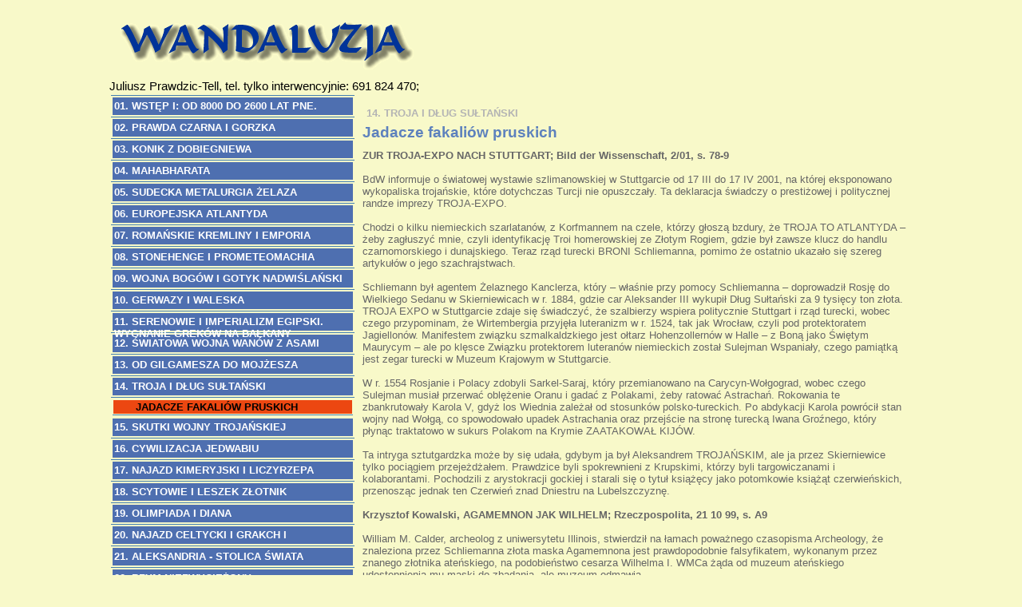

--- FILE ---
content_type: text/html
request_url: https://wandaluzja.pl/?p=p_283&sName=jadacze-fakaliow-pruskich
body_size: 7882
content:
<?xml version="1.0" encoding="iso-8859-2"?>
<!DOCTYPE html PUBLIC "-//W3C//DTD XHTML 1.1//EN" "http://www.w3.org/TR/xhtml11/DTD/xhtml11.dtd">
<html xmlns="http://www.w3.org/1999/xhtml" xml:lang="pl">

<head>
  <title>Jadacze fakaliów pruskich -  W A N D A L U Z J A</title>
  <meta http-equiv="Content-Type" content="text/html; charset=iso-8859-2" />
  <meta name="Description" content="Przed zniszczeniem Forum przez HUAWEI'a, który występuje jako  Właściciel, była to najpoczytniejsza i najdroższa witryna w USA, ale nie płacono mi, bo była zarejestrowana jako Sądowa. W Polsce licznik był sto razy Zerowany." />
  <meta name="Keywords" content="Wandaluzja" />
  <meta name="Author" content="OpenSolution.org" />
  <meta http-equiv="Content-Style-Type" content="text/css" />

  <script type="text/javascript" src="js/standard.js"> </script>
  <script type="text/javascript">
    <!--
    var cfBorderColor     = "#5d81bd";
    var cfLangNoWord      = "Wypełnij poprawnie wymagane pola ";
    var cfLangMail        = "Podaj poprawny e-mail";
    var cfWrongValue      = "Podaj poprawną wartość";
    var cfToSmallValue    = "Zbyt mała wartość";
    var cfTxtToShort      = "Zbyt mało tekstu";
    //-->
  </script>
  <script type="text/javascript" src="js/plugins.js"> </script>
	<style type="text/css">@import "templates/default.css";</style>
<!-- Global site tag (gtag.js) - Google Analytics -->
<script async src="https://www.googletagmanager.com/gtag/js?id=UA-109932278-1"></script>
<script>
  window.dataLayer = window.dataLayer || [];
  function gtag(){dataLayer.push(arguments);}
  gtag('js', new Date());
  gtag('config', 'UA-109932278-1');
</script></head>
<body>
<div class="hide"><a href="#content">Skip Navigation</a></div>
<div id="head">
  
  <div id="logo">
    <div><a href="?p="><img src="files/img/wandaluzja.gif" alt="" /></a></div>
    <h2>Juliusz Prawdzic-Tell, tel. tylko interwencyjnie: 691 824 470; </h2>
  </div>

  <div class="clear0">&nbsp;</div>
  
  <div class="clear0">&nbsp;</div>
</div>
<div class="clear">&nbsp;</div>
<div id="body">
  <div id="column">
    <dl id="menu1"><dt class="l1" ><a href="?p=p_407&amp;sName=01.-wstep-i-od-8000-do-2600-lat-pne.">01. WSTĘP I: Od 8000 do 2600 lat pne.  </a></dt><dt class="l2" ><a href="?p=p_239&amp;sName=02.-prawda-czarna-i-gorzka">02. PRAWDA CZARNA I GORZKA</a></dt><dt class="l3" ><a href="?p=p_240&amp;sName=03.-konik-z-dobiegniewa">03. KONIK Z DOBIEGNIEWA</a></dt><dt class="l4" ><a href="?p=p_227&amp;sName=04.-mahabharata">04. MAHABHARATA</a></dt><dt class="l5" ><a href="?p=p_228&amp;sName=05.-sudecka-metalurgia-zelaza">05. SUDECKA METALURGIA ŻELAZA</a></dt><dt class="l6" ><a href="?p=p_229&amp;sName=06.-europejska-atlantyda">06. EUROPEJSKA ATLANTYDA</a></dt><dt class="l7" ><a href="?p=p_233&amp;sName=07.-romanskie-kremliny-i-emporia">07. ROMAŃSKIE KREMLINY I EMPORIA</a></dt><dt class="l8" ><a href="?p=p_386&amp;sName=08.-stonehenge-i-prometeomachia">08. STONEHENGE I PROMETEOMACHIA</a></dt><dt class="l9" ><a href="?p=p_378&amp;sName=09.-wojna-bogow-i-gotyk-nadwislanski">09. WOJNA BOGÓW I GOTYK NADWIŚLAŃSKI</a></dt><dt class="l10" ><a href="?p=p_300&amp;sName=10.-gerwazy-i-waleska">10. GERWAZY I WALESKA</a></dt><dt class="l11" ><a href="?p=p_40&amp;sName=11.-serenowie-i-imperializm-egipski.-wygnanie-grekow-na-balkany">11. SERENOWIE I IMPERIALIZM EGIPSKI. Wygnanie Greków na Bałkany</a></dt><dt class="l12" ><a href="?p=p_248&amp;sName=12.-swiatowa-wojna-wanow-z-asami">12. ŚWIATOWA WOJNA WANÓW Z ASAMI</a></dt><dt class="l13" ><a href="?p=p_251&amp;sName=13.-od-gilgamesza-do-mojzesza">13. OD GILGAMESZA DO MOJŻESZA</a></dt><dt class="l14" ><a href="?p=p_249&amp;sName=14.-troja-i-dlug-sultanski">14. TROJA I DŁUG SUŁTAŃSKI</a></dt><dd class="l14" id="selected"><a href="?p=p_283&amp;sName=jadacze-fakaliow-pruskich"]>&nbsp;&nbsp;Jadacze fakaliów pruskich</a></dd><dt class="l15" ><a href="?p=p_255&amp;sName=15.-skutki-wojny-trojanskiej">15. SKUTKI WOJNY TROJAŃSKIEJ</a></dt><dt class="l16" ><a href="?p=p_257&amp;sName=16.-cywilizacja-jedwabiu">16. CYWILIZACJA JEDWABIU</a></dt><dt class="l17" ><a href="?p=p_266&amp;sName=17.-najazd-kimeryjski-i-liczyrzepa">17. NAJAZD KIMERYJSKI i Liczyrzepa</a></dt><dt class="l18" ><a href="?p=p_259&amp;sName=18.-scytowie-i-leszek-zlotnik">18. SCYTOWIE i Leszek Złotnik</a></dt><dt class="l19" ><a href="?p=p_302&amp;sName=19.-olimpiada-i-diana">19. OLIMPIADA I DIANA</a></dt><dt class="l20" ><a href="?p=p_276&amp;sName=20.-najazd-celtycki-i-grakch-i">20. NAJAZD CELTYCKI i Grakch I</a></dt><dt class="l21" ><a href="?p=p_267&amp;sName=21.-aleksandria-stolica-swiata">21. ALEKSANDRIA - Stolica Świata</a></dt><dt class="l22" ><a href="?p=p_261&amp;sName=22.-rzym-niezwyciezony">22. RZYM NIEZWYCIĘŻONY</a></dt><dt class="l23" ><a href="?p=p_293&amp;sName=23.-konstantynopol">23. KONSTANTYNOPOL</a></dt><dt class="l24" ><a href="?p=p_268&amp;sName=24.-etnogeneza-slowian">24. ETNOGENEZA SŁOWIAN</a></dt><dt class="l25" ><a href="?p=p_270&amp;sName=25.-archeologia-niezgody">25. ARCHEOLOGIA NIEZGODY</a></dt><dt class="l26" ><a href="?p=p_272&amp;sName=26.-architektura-niemiecka">26. ARCHITEKTURA NIEMIECKA</a></dt><dt class="l27" ><a href="?p=p_428&amp;sName=27.-plock">27. PŁOCK</a></dt><dt class="l28" ><a href="?p=p_100&amp;sName=28.-lechiada;-wart-pac-palaca">28. LECHIADA; Wart Pac Pałaca</a></dt><dt class="l29" ><a href="?p=p_101&amp;sName=29.-aleksandretty-polskie">29. ALEKSANDRETTY POLSKIE </a></dt><dt class="l30" ><a href="?p=p_118&amp;sName=30.-polska-popielidow">30. POLSKA POPIELIDÓW </a></dt><dt class="l31" ><a href="?p=p_122&amp;sName=31.-rekonkwista-prawdzicow">31. REKONKWISTA PRAWDZICÓW </a></dt><dt class="l32" ><a href="?p=p_127&amp;sName=32.-cezaropapizm">32. CEZAROPAPIZM </a></dt><dt class="l33" ><a href="?p=p_132&amp;sName=33.-drugi-londyn-nad-odra">33. DRUGI LONDYN NAD ODRĄ</a></dt><dt class="l34" ><a href="?p=p_140&amp;sName=34.-wikingowie">34. WIKINGOWIE</a></dt><dt class="l35" ><a href="?p=p_142&amp;sName=35.-strzelno-przemowilo">35. STRZELNO PRZEMÓWIŁO </a></dt><dt class="l36" ><a href="?p=p_192&amp;sName=36.-legnica-czy-leczyca-">36. LEGNICA CZY ŁĘCZYCA?</a></dt><dt class="l37" ><a href="?p=p_155&amp;sName=37.-cierniowa-korona">37. CIERNIOWA KORONA</a></dt><dt class="l38" ><a href="?p=p_198&amp;sName=38.-pod-czarnym-krzyzem">38. POD CZARNYM KRZYŻEM</a></dt><dt class="l39" ><a href="?p=p_205&amp;sName=39.-zachodni-wiatr-i-dmuch-siewiera">39. ZACHODNI WIATR I DMUCH SIEWIERA</a></dt><dt class="l40" ><a href="?p=p_209&amp;sName=40.-horologia-polska">40. HOROLOGIA POLSKA</a></dt><dt class="l41" ><a href="?p=p_211&amp;sName=41.-focus-beheim-globus">41. FOCUS BEHEIM GLOBUS</a></dt><dt class="l42" ><a href="?p=p_212&amp;sName=42.-absolutyzm-europejski">42. ABSOLUTYZM EUROPEJSKI</a></dt><dt class="l43" ><a href="?p=p_412&amp;sName=43.-historiozofia">43. HISTORIOZOFIA</a></dt><dt class="l44" ><a href="?p=p_308&amp;sName=44.-incydentu-nie-bylo">44. INCYDENTU NIE BYŁO</a></dt><dt class="l45" ><a href="?p=p_279&amp;sName=45.-nowa-technika-lotnicza">45. NOWA TECHNIKA LOTNICZA</a></dt><dt class="l46" ><a href="?p=p_367&amp;sName=47.-zloto-stalina">47. Złoto Stalina</a></dt><dt class="l47" ><a href="?p=p_429&amp;sName=50.-ekologia">50. EKOLOGIA</a></dt><dt class="lL" ><a href="?p=p_434&amp;sName=51.-administrator">51. ADMINISTRATOR</a></dt></dl>
  </div>
  <div id="content"><div id="pageShow">
  
  <h3><a href="?p=p_249">14. TROJA I DŁUG SUŁTAŃSKI</a></h3>
  <h2>Jadacze fakaliów pruskich</h2>
  <div class="txt"><b>ZUR TROJA-EXPO NACH STUTTGART; Bild der Wissenschaft, 2/01, s. 78-9 </b><br/><br/>
	BdW informuje o światowej wystawie szlimanowskiej w Stuttgarcie od 17 III do 17 IV 2001, na której eksponowano wykopaliska trojańskie, które dotychczas Turcji nie opuszczały. Ta deklaracja świadczy o prestiżowej i politycznej randze imprezy TROJA-EXPO. <br/><br/>
	Chodzi o kilku niemieckich szarlatanów, z Korfmannem na czele, którzy głoszą bzdury, że TROJA TO ATLANTYDA &#8211; żeby zagłuszyć mnie, czyli identyfikację Troi homerowskiej ze Złotym Rogiem, gdzie był zawsze klucz do handlu czarnomorskiego i dunajskiego. Teraz rząd turecki BRONI Schliemanna, pomimo że ostatnio ukazało się szereg artykułów o jego szachrajstwach.<br/><br/>
	Schliemann był agentem Żelaznego Kanclerza, który &#8211; właśnie przy pomocy Schliemanna &#8211; doprowadził Rosję do Wielkiego Sedanu w Skierniewicach w r. 1884, gdzie car Aleksander III wykupił Dług Sułtański za 9 tysięcy ton złota. TROJA EXPO w Stuttgarcie zdaje się świadczyć, że szalbierzy wspiera politycznie Stuttgart i rząd turecki, wobec czego przypominam, że Wirtembergia przyjęła luteranizm w r. 1524, tak jak Wrocław, czyli pod protektoratem Jagiellonów. Manifestem związku szmalkaldzkiego jest ołtarz Hohenzollernów w Halle &#8211; z Boną jako Świętym Maurycym &#8211; ale po klęsce Związku protektorem luteranów niemieckich został Sulejman Wspaniały, czego pamiątką jest zegar turecki w Muzeum Krajowym w Stuttgarcie. <br/><br/>
	W r. 1554 Rosjanie i Polacy zdobyli Sarkel-Saraj, który przemianowano na Carycyn-Wołgograd, wobec czego Sulejman musiał przerwać oblężenie Oranu i gadać z Polakami, żeby ratować Astrachań. Rokowania te zbankrutowały Karola V, gdyż los Wiednia zależał od stosunków polsko-tureckich. Po abdykacji Karola powrócił stan wojny nad Wołgą, co spowodowało upadek Astrachania oraz przejście na stronę turecką Iwana Groźnego, który płynąc traktatowo w sukurs Polakom na Krymie ZAATAKOWAŁ KIJÓW. <br/><br/> 
	Ta intryga sztutgardzka może by się udała, gdybym ja był Aleksandrem TROJAŃSKIM, ale ja przez Skierniewice tylko pociągiem przejeżdżałem. Prawdzice byli spokrewnieni z Krupskimi, którzy byli targowiczanami i kolaborantami. Pochodzili z arystokracji gockiej i starali się o tytuł książęcy jako potomkowie książąt czerwieńskich, przenosząc jednak ten Czerwień znad Dniestru na Lubelszczyznę. <br/><br/> 
 	
<b>Krzysztof Kowalski, AGAMEMNON JAK WILHELM; Rzeczpospolita, 21 10 99, s. A9 </b><br/><br/>
	William M. Calder, archeolog z uniwersytetu Illinois, stwierdził na łamach poważnego czasopisma Archeology, że znaleziona przez Schliemanna złota maska Agamemnona jest prawdopodobnie falsyfikatem, wykonanym przez znanego złotnika ateńskiego, na podobieństwo cesarza Wilhelma I. WMCa żąda od muzeum ateńskiego udostępnienia mu maski do zbadania, ale muzeum odmawia. <br/><br/>
	
<b>Roman Warszewski, TROJAŃSKI KOŃ HEINRICHA SCHLIEMANNA &#8211; Czy część złota Króla Priama została sfałszowana?; Nieznany Świat, Nr 12/1999, s. 10-11 </b><br/><br/>
	RWa cytuje korespondencję Schliemanna, jako dowód fałszerskich intencji i zamiar utworzenia fałszerskiej spółki niemiecko-francuskiej. RW cytuje też naukowego wspólnika Schliemanna z Hissarliku, Franka Calverta, który po śmierci Schliemanna ogłosił na łamach Levant Herald, że tzw. Skarb Priama nigdy nie istniał, gdyż został skompletowany z różnych znalezisk a niektóre przedmioty "skarbu" zostały wykonane na zamówienie przez ateńskiego złotnika. 
	RW domyśla się jakiegoś TAJEMNICZEGO PLANU. Schliemann kierował się ponoć nienawiścią, wściekłością i fantazją, a to wszystko było dobrze kierowane i finansowane. Wg mnie to owym tajemnym planem było podsuwanie Rosji Troi Schliemanna jako asekuracji Długu Sułtańskiego.<br/><br/>
	
	<b>NEUER KAMPF UM TROJA; Der Spiegel, 11/2001, s. 197 </b><br/><br/>
	Czytałem niejednokrotnie o światowej imprezie szlimanowskiej w Stuttgarcie, ale że zaproszono tam Eberharda Zanggera czytam po raz pierwszy. Przed 3 miesiącami ostrzegałem Niemców, że ta impreza będzie AKTEM WROGOŚCI WOBEC MNIE, gdyż głoszę od r. 1968, że TROJA HOMEROWSKA TO ZŁOTY RÓG &#8211; bo tam znajdował się zawsze klucz do handlu czarnomorskiego i naddunajskiego. Ten zaś wybudował tam miasto, kto tam zbudował WODOCIĄG. <br/><br/>	
	Chodzi tu o historiografię pruską, której fekaliem jest Troja Schliemanna, spreparowana dla otrucia Rosji, czego dokonano na Szczycie Mocarstw Kontynentalnych w Skierniewicach w r. 1884, gdzie Rosja zakupiła Dług Sułtański. Finansowy i polityczny kapitał Administracji Długu Sułtańskiego został zawarowany kapitałem historycznym Iliady, bo burżuje rosyjscy i bułgarscy byliby Nie Na Poziomie, gdyby nie potrafiła tego wygrać &#8211; ale nie mogli walczyć Fekaliami Pruskimi. Po realizacji transakcji w Skierniewicach Żelazny Kanclerz wygnał rosyjskie papiery wartościowe z giełdy berlińskiej, co kosztowało Francję 60 miliardów franków czyli 12 KONTRYBUCJI.<br/><br/>
Henryk Schliemann był agentem pruskiego Sztabu Wojny Handlowej i Gospodarczej, i dopuścił się szeregu oszustw naukowych, do którego procederu próbował wciągnąć Francuzów. Kariera Schliemanna świadczy, że amatorów tego pruskiego Specyjału nie brakowało, a okazał się tak dobrym interesem, że w Stuttgarcie chcą nim znowu nakarmić Wszystkich. <br/><br/>
	Wg francuskiej historiografii CELTYCKIEJ to Kimeriowie pochodzili od uchodźców z Troi &#8211; czego pamiątką jest m. in. nazwa PARYŻ &#8211; od Parysa trojańskiego. Grecy milczą, gdyż za uznanie pruskiego kawalarza dostali od niemieckiego komisariatu Długu Sułtańskiego Kawalę.<br/><br/>
Z okien Wirtemberskiej Akademii Nauk było widać konsulat USA ze sporym tłumem, gdzie mnie odesłano ze skargą na trucicielstwo pruskie. <br/><br/>
	
<b>Guenther Stockinger, AUFSTAND GEGEN ZAMPANO &#8211; Wie bedeutend war Troja wirklich. Gehlerte fuehren einen giftigen Streit ueber die antike Sagenmetropole; Der Spiegel, 32/2001, s. 159 </b> <br/><br/>
	Artykuł mógłby mieć tytuł NOWA WOJNA TROJAŃSKA. Wiosną 2001 miała miejsce ŚWIATOWA WYSTAWA SCHLIMANOWSKA w Stuttgarcie, na której popisywał się sponsorowany przez DaimlerChrysler'a Manfred Korfmann, kierownik i wielki propagator wykopalisk w Hissarliku, gdzie Henryk Schliemann znalazł Troję. Ja groziłem, że imprezę szlimanowską w Stuttgarcie uznam za akt wojenny, gdyż Troja Schliemanna była i jest fekaliem dla otrucia Rosji i Francji.<br/><br/>
Mój kazus wojenny zadziałał, gdyż Korfamann został zaatakowany jako mistyfikator i kuglarz tumaniący lud. Przywódcą ataku na Korfmanna jest prehistoryk z Tybingi Frank Kolb, który zarzuca Korfmannowi liczne fałszerstwa i uogólnianie pojedynczych znalezisk &#8211; na podstawie czego robi on urzekające modele, tworząc wirtualne miasto. Ja już po pierwszych rewelacjach Korfmanna ogłosiłem, że odkryte przez niego miasto było HETYCKĄ bazę morską i koszarami na 5 tys żołnierzy i marynarzy, ale krytycy Korfmanna idą dalej &#8211; że odkryta przez Schliemanna CYTADELA żadnej funkcji miejskiej pełnić nie mogła a na zaplecze dla garnizonu 5-tysięcznego nie starczała. Parys zaś uratował z płonącego miasta 10-12 tysięcy Trojan.<br/><br/>  
	Troja była w TRACJI, a to że opierała się przez 9 lat STUTYSIĘCZNEJ armii greckiej wynikało z tego, że była zaopatrywana przez flotę hetycką. Już sama identyfikacja topograficzna Schliemanna jest błazeństwem, gdyż sprawdzał on ganianie się Achillesa z Hektorem WOKÓŁ MIASTA, gdy biegali oni wokół fortu wodociągowego, widocznego z murów Troi. Zdobyciem fortu SKAMANDER Achilles zmusił Trojan do rozejmu i przeprawienia do Azji Mniejszej Frygów i Mosków, którzy rozgromili imperium hetyckie. <br/><br/>
	Profesor Jerzy Strzelczyk z Poznania uznał, że POD TROJĄ BYLI SŁOWIANIE. Na Bliskim Wschodzie brakuje jednak archeologicznych śladów Słowian z tego okresu, ale są ślady Germanów w postaci mieczy ZACHODNIOBAŁTYCKICH &#8211; co jest zrozumiałe, bo archeologom niemieckim nie zależało na eksponowaniu Słowian.<br/><br/>
	Cieszę się, że mój atak na Korfmanna spowodował zaatakowanie go przez prehistoryków niemieckich, ale mi nie chodzi o "nową wojnę trojańską" tylko zerwanie z trucicielstwem pruskim. Nie wystarczy tu deklaracja, że Hissarlik NIE BYŁ OŚRODKIEM PONADREGIONALNYM, gdyż ja od 33 lat głoszę, że klucz do handlu czarnomorskiego i naddunajskiego był zawsze na Złotym Rogu.
</div>
  <div class="clear">&nbsp;</div><div class="pages"><span>Strony:</span> <strong>1</strong>  <a href="?p=p_283&amp;iPageContent=2">2</a>  <a href="?p=p_283&amp;iPageContent=3">3</a>  <a href="?p=p_283&amp;iPageContent=2" class="pNext">Następna &raquo;</a></div>
  <ul id="filesList"><li class="lL"><img src="files/ext/ico_pic.gif" alt="" /><a href="javascript:windowNew( 'files/Jerozolima nad Bosforem[3].bmp' );">Jerozolima nad Bosforem[3].bmp</a>, </li></ul>
  <div class="clear">&nbsp;</div>
  
</div></div>
  <div class="clear">&nbsp;</div>
  <div id="back"><a href="javascript:history.back( );">&laquo; powrót</a>|<a href="javascript:window.print( );" id="print">drukuj</a></div>
</div>
<div id="foot">
  <p>&nbsp;</p>
  <!-- do not erase this line --><h1>

Juliusz Prawdzic-Tell ( tell7@wp.pl ) WANDALUZJA red. XI; <br>
Tarnobrzeska 2/1, 53-404 Wrocław, 5 IX 04 <br>
|  <a href="http://opensolution.org/">Powered by Quick.Cms</a> | 
Copyright 2006 by J. Prawdzic | 
 Jesteś naszym <font color=red>4277</font> gościem  | <a href="http://www.forum.wandaluzja.pl/" target="blank">FORUM</a> 
</h1><!-- do not erase this line -->
</div>
</body>
</html>

--- FILE ---
content_type: application/javascript
request_url: https://wandaluzja.pl/js/standard.js
body_size: 760
content:
function windowNew( sAdres, iWidth, iHeight, sTitle, iReturn ){
  if ( !sTitle )
    sTitle = '';
  if( !iReturn )
    iReturn = false;

	if( !iWidth )
		var iWidth = 750;
	if( !iHeight )
		var iHeight = 530;

	if( +iWidth > 750 )
		iWidth = 750;
	else
		iWidth = +iWidth + 40;

	if( +iHeight > 530 )
		iHeight = 530
	else
		iHeight = +iHeight + 40;

	var iX = ( screen.availWidth - iWidth ) / 2;
	var iY = ( screen.availHeight - iHeight ) / 2;

  var refOpen = window.open( sAdres, sTitle, "height="+iHeight+",width="+iWidth+",top="+iY+",left="+iX+",resizable=yes,scrollbars=yes,status=0;" );
  
  if( iReturn == true )
  	return refOpen
}

function windowPhoto( sPhotoAdres, sTitle, sPageUrl, iReturn ){
	if( !sTitle )
		sTitle = 'Photo';
  if( !iReturn )
    iReturn = false;
  if( !sPageUrl )
    sPageUrl = '';

  var refFoto = window.open( sPageUrl + "window.php?p=showPhoto&adresFoto=" + sPhotoAdres + "&sPageTitle=" + sTitle, 'Photo', "heigth=500,width=700,top=20,left=20,resizable=yes,scrollbars=yes,status=0;" );

  if( iReturn == true )
  	return refOpen
}

function gEBI( objId ){
  return document.getElementById( objId );
}

function fix( f ){
	f	= f.toString( );
	var re	= /\,/gi;
	f	= f.replace( re, "\." );

	f = Math.round( f * 100 );
	f = f.toString( );
	var sMinus = f.slice( 0, 1 );
	if( sMinus == '-' ){
	 f = f.slice( 1, f.length )
	}
	else
	 sMinus = '';
	if( f.length < 3 ) {
		while( f.length < 3 )
			f = '0' + f;
	}

	var w = sMinus + f.slice( 0, f.length-2 ) + "." + f.slice( f.length-2, f.length );

  var poprawnyFloat = /^-?[0-9]{1,}[.]{1}[0-9]{1,}$/i;
	if( w.search( poprawnyFloat ) == -1 )
		w = '0.00';
	return w;

}

_bUa=navigator.userAgent.toLowerCase();
_bOp=(_bUa.indexOf("opera")!=-1?true:false);
_bIe=(_bUa.indexOf("msie")!=-1&&!_bOp?true:false);
_bIe4=(_bIe&&(_bUa.indexOf("msie 2.")!=-1||_bUa.indexOf("msie 3.")!=-1||_bUa.indexOf("msie 4.")!=-1)&&!_bOp?true:false)
isIe=function(){return _bIe;}
isOldIe=function(){return _bIe4;}
var olArray=[];

function AddOnload( f ){
  if( isIe && isOldIe ){
    window.onload = ReadOnload;
    olArray[olArray.length] = f;
  }
  else if( window.onload ){
    if( window.onload != ReadOnload ){
      olArray[0] = window.onload;
      window.onload = ReadOnload;
    }
    olArray[olArray.length] = f;
  }
  else
    window.onload=f;
}
function ReadOnload(){
  for( var i=0; i < olArray.length; i++ ){
    alert( olArray[i] );
    olArray[i]();
  }
}
